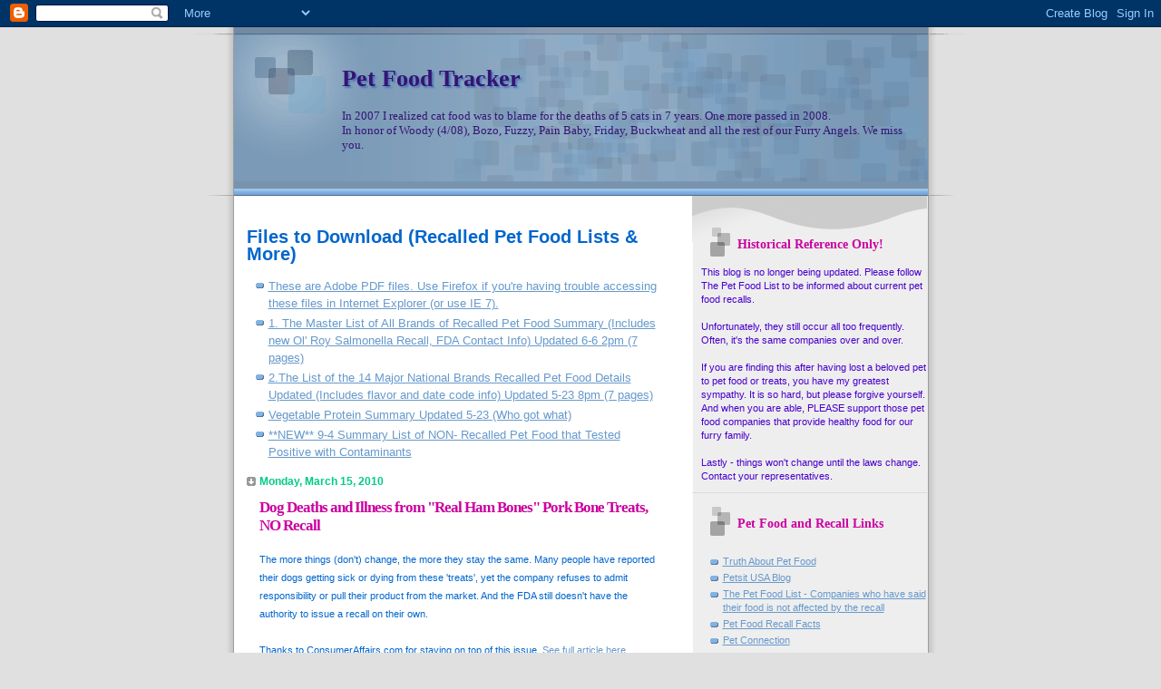

--- FILE ---
content_type: text/html; charset=UTF-8
request_url: http://petfoodtracker.blogspot.com/
body_size: 17644
content:
<!DOCTYPE html>
<html dir='ltr'>
<head>
<link href='https://www.blogger.com/static/v1/widgets/2944754296-widget_css_bundle.css' rel='stylesheet' type='text/css'/>
<meta content='text/html; charset=UTF-8' http-equiv='Content-Type'/>
<meta content='blogger' name='generator'/>
<link href='http://petfoodtracker.blogspot.com/favicon.ico' rel='icon' type='image/x-icon'/>
<link href='http://petfoodtracker.blogspot.com/' rel='canonical'/>
<link rel="alternate" type="application/atom+xml" title="Pet Food Tracker - Atom" href="http://petfoodtracker.blogspot.com/feeds/posts/default" />
<link rel="alternate" type="application/rss+xml" title="Pet Food Tracker - RSS" href="http://petfoodtracker.blogspot.com/feeds/posts/default?alt=rss" />
<link rel="service.post" type="application/atom+xml" title="Pet Food Tracker - Atom" href="https://www.blogger.com/feeds/939071900570762444/posts/default" />
<link rel="me" href="https://www.blogger.com/profile/08995797848620075604" />
<!--Can't find substitution for tag [blog.ieCssRetrofitLinks]-->
<meta content='http://petfoodtracker.blogspot.com/' property='og:url'/>
<meta content='Pet Food Tracker' property='og:title'/>
<meta content='In 2007 I realized cat food was to blame for the deaths of 5 cats in 7 years. One more passed in 2008. &lt;br&gt;In honor of Woody (4/08), Bozo, Fuzzy, Pain Baby, Friday, Buckwheat and all the rest of our Furry Angels. We miss you.' property='og:description'/>
<title>Pet Food Tracker</title>
<style id='page-skin-1' type='text/css'><!--
/*
* Blogger Template Style
* Name:     TicTac (Blueberry)
* Date:     1 March 2004
* Updated by: Blogger Team
*/
/* ---( page defaults )--- */
body {
margin: 0;
padding: 0;
font-size: small;
text-align: center;
color: #0066CC;
background: #e0e0e0;
}
blockquote {
margin-top: 0;
margin-right: 0;
margin-bottom: 0;
margin-left: 30px;
padding-top: 10px;
padding-right: 0;
padding-bottom: 0;
padding-left: 20px;
font-size: 88%;
line-height: 1.5em;
color: #666;
background: url(https://resources.blogblog.com/blogblog/data/tictac_blue/quotes.gif) no-repeat top left;
}
blockquote p {
margin-top: 0;
}
abbr, acronym {
cursor: help;
font-style: normal;
border-bottom: 1px dotted;
}
code {
color: #996666;
}
hr {
display: none;
}
img {
border: none;
}
/* unordered list style */
ul {
list-style: none;
margin-left: 10px;
padding: 0;
}
li {
list-style: none;
padding-left: 14px;
margin-bottom: 3px;
background: url(https://resources.blogblog.com/blogblog/data/tictac_blue/tictac_blue.gif) no-repeat left 6px;
}
/* links */
a:link {
color: #6699cc;
}
a:visited {
color: #666699;
}
a:hover {
color: #5B739C;
}
a:active {
color: #5B739C;
text-decoration: none;
}
/* ---( layout structure )---*/
#outer-wrapper {
width: 847px;
margin: 0px auto 0;
text-align: left;
font: normal normal 100% Verdana, sans-serif;
background: url(https://resources.blogblog.com/blogblog/data/tictac_blue/tile_left.gif) repeat-y;
}
#content-wrapper {
margin-left: 42px; /* to avoid the border image */
width: 763px;
}
#main {
float: left;
width: 460px;
margin-top: 20px;
margin-right: 0;
margin-bottom: 0;
margin-left: 0;
padding-top: 0;
padding-right: 0;
padding-bottom: 0;
padding-left: 1em;
line-height: 1.5em;
word-wrap: break-word; /* fix for long text breaking sidebar float in IE */
overflow: hidden;     /* fix for long non-text content breaking IE sidebar float */
}
#sidebar {
float: right;
width: 259px;
padding-top: 20px;
padding-right: 0px;
padding-bottom: 0;
padding-left: 0;
font-size: 85%;
line-height: 1.4em;
color: #4900cc;
background: url(https://resources.blogblog.com/blogblog/data/tictac_blue/sidebar_bg.gif) no-repeat left top;
word-wrap: break-word; /* fix for long text breaking sidebar float in IE */
overflow: hidden;     /* fix for long non-text content breaking IE sidebar float */
}
/* ---( header and site name )--- */
#header-wrapper {
margin: 0;
padding: 0;
font: normal normal 100% 'Lucida Grande','Trebuchet MS';
background: #e0e0e0 url(https://resources.blogblog.com/blogblog/data/tictac_blue/top_div_blue_left.gif) no-repeat left top;
}
#header {
margin: 0;
padding-top: 25px;
padding-right: 60px;
padding-bottom: 35px;
padding-left: 160px;
color: #341473;
background: url(https://resources.blogblog.com/blogblog/data/tictac_blue/top_h1.gif) no-repeat bottom left;
}
#header h1 {
font-size: 200%;
text-shadow: #4F73B6 2px 2px 2px;
}
#header h1 a {
text-decoration: none;
color: #341473;
}
#header h1 a:hover {
color: #eee;
}
/* ---( main column )--- */
h2.date-header {
margin-top: 0;
padding-left: 14px;
font-size: 90%;
color: #00cc83;
background: url(https://resources.blogblog.com/blogblog/data/tictac_blue/date_icon_blue.gif) no-repeat left 50%;
}
.post h3 {
margin-top: 0;
font: normal bold 130% 'Lucida Grande','Trebuchet MS';
letter-spacing: -1px;
color: #cc00a0;
}
.post {
margin-top: 0;
margin-right: 0;
margin-bottom: 1.5em;
margin-left: 0;
padding-top: 0;
padding-right: 0;
padding-bottom: 1.5em;
padding-left: 14px;
border-bottom: 1px solid #ddd;
}
.post h3 a,
.post h3 a:visited {
color: #cc00a0;
text-decoration: none;
}
.post-footer {
margin: 0;
padding-top: 0;
padding-right: 0;
padding-bottom: 0;
padding-left: 14px;
font-size: 88%;
color: #0066CC;
background: url(https://resources.blogblog.com/blogblog/data/tictac_blue/tictac_grey.gif) no-repeat left 8px;
}
.post img, table.tr-caption-container {
padding: 6px;
border-top: 1px solid #ddd;
border-left: 1px solid #ddd;
border-bottom: 1px solid #c0c0c0;
border-right: 1px solid #c0c0c0;
}
.tr-caption-container img {
border: none;
padding: 0;
}
.feed-links {
clear: both;
line-height: 2.5em;
}
#blog-pager-newer-link {
float: left;
}
#blog-pager-older-link {
float: right;
}
#blog-pager {
text-align: center;
}
/* comment styles */
#comments {
padding: 10px 10px 0px 10px;
font-size: 85%;
line-height: 1.5em;
color: #666;
background: #eee url(https://resources.blogblog.com/blogblog/data/tictac_blue/comments_curve.gif) no-repeat top left;
}
#comments h4 {
margin-top: 20px;
margin-right: 0;
margin-bottom: 15px;
margin-left: 0;
padding-top: 8px;
padding-right: 0;
padding-bottom: 0;
padding-left: 40px;
font-family: "Lucida Grande", "Trebuchet MS";
font-size: 130%;
color: #666;
background: url(https://resources.blogblog.com/blogblog/data/tictac_blue/bubbles.gif) no-repeat 10px 0;
height: 29px !important; /* for most browsers */
height /**/:37px; /* for IE5/Win */
}
#comments ul {
margin-left: 0;
}
#comments li {
background: none;
padding-left: 0;
}
.comment-body {
padding-top: 0;
padding-right: 10px;
padding-bottom: 0;
padding-left: 25px;
background: url(https://resources.blogblog.com/blogblog/data/tictac_blue/tictac_blue.gif) no-repeat 10px 5px;
}
.comment-body p {
margin-bottom: 0;
}
.comment-author {
margin-top: 4px;
margin-right: 0;
margin-bottom: 0;
margin-left: 0;
padding-top: 0;
padding-right: 10px;
padding-bottom: 0;
padding-left: 60px;
color: #999;
background: url(https://resources.blogblog.com/blogblog/data/tictac_blue/comment_arrow_blue.gif) no-repeat 44px 2px;
}
.comment-footer {
border-bottom: 1px solid #ddd;
padding-bottom: 1em;
}
.deleted-comment {
font-style:italic;
color:gray;
}
/* ---( sidebar )--- */
.sidebar h2 {
margin-top: 0;
margin-right: 0;
margin-bottom: 0;
margin-left: 0;
padding-top: 25px;
padding-right: 0;
padding-bottom: 0;
padding-left: 40px;
font: normal bold 130% 'Lucida Grande','Trebuchet MS';
color: #cc00a0;
height: 32px;
background: url(https://resources.blogblog.com/blogblog/data/tictac_blue/sidebar_icon.gif) no-repeat 10px 15px;
height: 32px !important; /* for most browsers */
height /**/:57px; /* for IE5/Win */
}
.sidebar .widget {
margin: 0;
padding-top: 0;
padding-right: 0;
padding-bottom: 10px;
padding-left: 10px;
border-bottom: 1px solid #ddd;
}
.sidebar li {
background: url(https://resources.blogblog.com/blogblog/data/tictac_blue/tictac_blue.gif) no-repeat left 5px;
}
.profile-textblock {
clear: both;
margin-left: 0;
}
.profile-img {
float: left;
margin-top: 0;
margin-right: 5px;
margin-bottom: 5px;
margin-left: 0;
border: 1px solid #ddd;
padding: 4px;
}
/* ---( footer )--- */
.clear { /* to fix IE6 padding-top issue */
clear: both;
}
#footer-wrapper {
margin: 0;
padding-top: 0;
padding-right: 0;
padding-bottom: 9px;
padding-left: 0;
font-size: 85%;
color: #ddd;
background: url(https://resources.blogblog.com/blogblog/data/tictac_blue/bottom_sill.gif) no-repeat bottom left;
}
#footer {
margin: 0;
padding-top: 20px;
padding-right: 320px;
padding-bottom: 20px;
padding-left: 95px;
background: url(https://resources.blogblog.com/blogblog/data/tictac_blue/bottom_sash_left.gif) no-repeat top left;
}
/** Page structure tweaks for layout editor wireframe */
body#layout #outer-wrapper,
body#layout #main,
body#layout #sidebar {
padding-top: 0;
margin-top: 0;
}
body#layout #outer-wrapper,
body#layout #content-wrapper {
width: 740px;
}
body#layout #sidebar {
margin-right: 0;
margin-bottom: 1em;
}
body#layout #header,
body#layout #footer,
body#layout #main {
padding: 0;
}
body#layout #content-wrapper {
margin: 0px;
}

--></style>
<link href='https://www.blogger.com/dyn-css/authorization.css?targetBlogID=939071900570762444&amp;zx=db5bcfa9-6763-4452-b90a-aeeb74e1e662' media='none' onload='if(media!=&#39;all&#39;)media=&#39;all&#39;' rel='stylesheet'/><noscript><link href='https://www.blogger.com/dyn-css/authorization.css?targetBlogID=939071900570762444&amp;zx=db5bcfa9-6763-4452-b90a-aeeb74e1e662' rel='stylesheet'/></noscript>
<meta name='google-adsense-platform-account' content='ca-host-pub-1556223355139109'/>
<meta name='google-adsense-platform-domain' content='blogspot.com'/>

</head>
<body>
<div class='navbar section' id='navbar'><div class='widget Navbar' data-version='1' id='Navbar1'><script type="text/javascript">
    function setAttributeOnload(object, attribute, val) {
      if(window.addEventListener) {
        window.addEventListener('load',
          function(){ object[attribute] = val; }, false);
      } else {
        window.attachEvent('onload', function(){ object[attribute] = val; });
      }
    }
  </script>
<div id="navbar-iframe-container"></div>
<script type="text/javascript" src="https://apis.google.com/js/platform.js"></script>
<script type="text/javascript">
      gapi.load("gapi.iframes:gapi.iframes.style.bubble", function() {
        if (gapi.iframes && gapi.iframes.getContext) {
          gapi.iframes.getContext().openChild({
              url: 'https://www.blogger.com/navbar/939071900570762444?origin\x3dhttp://petfoodtracker.blogspot.com',
              where: document.getElementById("navbar-iframe-container"),
              id: "navbar-iframe"
          });
        }
      });
    </script><script type="text/javascript">
(function() {
var script = document.createElement('script');
script.type = 'text/javascript';
script.src = '//pagead2.googlesyndication.com/pagead/js/google_top_exp.js';
var head = document.getElementsByTagName('head')[0];
if (head) {
head.appendChild(script);
}})();
</script>
</div></div>
<div id='outer-wrapper'><div id='wrap2'>
<!-- skip links for text browsers -->
<span id='skiplinks' style='display:none;'>
<a href='#main'>skip to main </a> |
      <a href='#sidebar'>skip to sidebar</a>
</span>
<div id='header-wrapper'>
<div class='header section' id='header'><div class='widget Header' data-version='1' id='Header1'>
<div id='header-inner'>
<div class='titlewrapper'>
<h1 class='title'>
Pet Food Tracker
</h1>
</div>
<div class='descriptionwrapper'>
<p class='description'><span>In 2007 I realized cat food was to blame for the deaths of 5 cats in 7 years. One more passed in 2008. <br>In honor of Woody (4/08), Bozo, Fuzzy, Pain Baby, Friday, Buckwheat and all the rest of our Furry Angels. We miss you.</span></p>
</div>
</div>
</div></div>
</div>
<div id='content-wrapper'>
<div id='crosscol-wrapper' style='text-align:center'>
<div class='crosscol no-items section' id='crosscol'></div>
</div>
<div id='main-wrapper'>
<div class='main section' id='main'><div class='widget LinkList' data-version='1' id='LinkList2'>
<h2>Files to Download (Recalled Pet Food Lists & More)</h2>
<div class='widget-content'>
<ul>
<li><a href='http://www.mozilla.com/en-US/firefox/'>These are Adobe PDF files. Use Firefox if you're having trouble accessing these files in Internet Explorer (or use IE 7).</a></li>
<li><a href='http://playingbig.com/uploads/Master%20List%20of%20All%20Brands%20Recalled%20Updated%206-6%202pm.pdf'>1. The Master List of All Brands of Recalled Pet Food Summary (Includes new Ol' Roy Salmonella Recall, FDA Contact Info) Updated 6-6 2pm (7 pages)</a></li>
<li><a href='http://playingbig.com/uploads/List%20of%2014%20National%20Brands%20Updated%205-23%208pm.pdf'>2.The List of the 14 Major National Brands Recalled Pet Food Details Updated (Includes flavor and date code info)  Updated 5-23 8pm (7 pages)</a></li>
<li><a href='http://playingbig.com/uploads/Vegetable%20Protein%20Summary%20Updated%20May%2023.pdf'>Vegetable Protein Summary Updated 5-23 (Who got what)</a></li>
<li><a href='http://playingbig.com/uploads/Positive%20Test%20Results%20Unrecalled%20food%209-4%207pm.pdf'>**NEW** 9-4 Summary List of NON- Recalled Pet Food that Tested Positive with Contaminants</a></li>
</ul>
<div class='clear'></div>
</div>
</div><div class='widget Blog' data-version='1' id='Blog1'>
<div class='blog-posts hfeed'>

          <div class="date-outer">
        
<h2 class='date-header'><span>Monday, March 15, 2010</span></h2>

          <div class="date-posts">
        
<div class='post-outer'>
<div class='post hentry uncustomized-post-template' itemprop='blogPost' itemscope='itemscope' itemtype='http://schema.org/BlogPosting'>
<meta content='939071900570762444' itemprop='blogId'/>
<meta content='6865261758644699975' itemprop='postId'/>
<a name='6865261758644699975'></a>
<h3 class='post-title entry-title' itemprop='name'>
<a href='http://petfoodtracker.blogspot.com/2010/03/dog-deaths-and-illness-from-real-ham.html'>Dog Deaths and Illness from "Real Ham Bones" Pork Bone Treats, NO Recall</a>
</h3>
<div class='post-header'>
<div class='post-header-line-1'></div>
</div>
<div class='post-body entry-content' id='post-body-6865261758644699975' itemprop='description articleBody'>
<span style="font-size:85%;">The more things (don't) change, the more they stay the same.  Many people have reported their dogs getting sick or dying from these 'treats', yet the company refuses to admit responsibility or pull their product from the market. And the FDA still doesn't have the authority to issue a recall on their own.<br /><br />Thanks to ConsumerAffairs.com for staying on top of this issue.  <a href="http://www.consumeraffairs.com/news04/2010/03/dynamic_pet_products.html">See full article here</a><br /></span><blockquote><span style="font-size:85%;">A Missouri pet products company is under investigation by the Food and Drug Administration (FDA) amid reports that scores of dogs have became seriously ill or died after eating the manufacturer&#8217;s treats. The company at the heart of the probe is <a href="http://www.dynamicpetproducts.net/">Dynamic Pet Products</a> of Washington, Mo., an FDA spokesman told ConsumerAffairs.com today<br />..</span><span style="font-size:85%;">.</span><span style="font-size:85%;"><br />ConsumerAffairs.com has received several complaints about one of the company's treats -- <a href="http://www.dynamicpet.net/products/real-ham-bone/">Real Ham Bones</a>. <span style="color: rgb(255, 0, 0);">Pet owners say the 8&#8221; hickory smoked pork femur bones -- sold as treats -- have splintered and caused their dogs to become violently ill or even die.</span></span><span style="font-size:85%;">&#8220;My dog ate the bone and died,&#8221; said pet owner Christina N. of Collierville, Tennessee. &#8220;<span style="color: rgb(255, 0, 0);">The company denied my claim for vet bills. They said I chose to give my dog the bone. </span>This was a very, very painful death for Buddy. Many dogs have died from this product. I had a necropsy done and still they claim it wasn't their product.&#8221;<br />...<br /></span><p><span style="font-size:85%;">An Indiana pet owner told us her dog had to undergo surgery after chewing one of Dynamic&#8217;s Real Ham Bones. The dog&#8217;s health problems, she said, surfaced ten minutes after it started chomping on the treat.</span></p>  <p><span style="font-size:85%;">&#8220;I noticed it had broken apart, so I took it away from her (and) a short time later she was gravely ill, trying to vomit but couldn&#8217;t,&#8221; said Patti S. &#8220;She couldn&#8217;t even drink water.&#8221;</span></p>  <p><span style="font-size:85%;">Patti rushed her dog to the vet. &#8220;They took X-rays and said she had splinters of the bone in her intestines and she had to go through surgery. Thank God I have a great vet because she is the reason my dog is still alive.&#8221;</span></p>  <p><span style="font-size:85%;">Patti called Dynamic Pet Products about her dog&#8217;s experience. The company referred her case to its insurance carrier, which denied Patti&#8217;s claim.</span></p>  <p><span style="font-size:85%;">&#8220;They would not pay a dime,&#8221; she said. <span style="color: rgb(255, 0, 0);">&#8220;They (said) they were not at fault. They said I was for not monitoring my dog closely enough.</span></span></p><p><span style="font-size:85%;">...<br /></span></p>  <p><span style="font-size:85%;">The FDA said pet owners can report any health problems their dogs experience with Dynamic Pet Products&#8217; chew bones or treats to <a href="http://www.fda.gov/Safety/ReportaProblem/ConsumerComplaintCoordinators/default.htm">the agency&#8217;s Consumer Complaint Coordinator</a> in their region.<br /></span></p><div id="TixyyLink"  style="border: medium none ; overflow: hidden; color: rgb(0, 0, 0); text-decoration: none;color:transparent;"><span style="font-size:85%;">Read more: <a href="http://www.consumeraffairs.com/news04/2010/03/dynamic_pet_products.html#ixzz0iGIo7eXw">http://www.consumeraffairs.com/news04/2010/03/dynamic_pet_products.html#ixzz0iGIo7eXw</a></span></div></blockquote><span style="font-size:85%;"><br /></span>
<div style='clear: both;'></div>
</div>
<div class='post-footer'>
<div class='post-footer-line post-footer-line-1'>
<span class='post-author vcard'>
Posted by
<span class='fn' itemprop='author' itemscope='itemscope' itemtype='http://schema.org/Person'>
<meta content='https://www.blogger.com/profile/08995797848620075604' itemprop='url'/>
<a class='g-profile' href='https://www.blogger.com/profile/08995797848620075604' rel='author' title='author profile'>
<span itemprop='name'>Kim</span>
</a>
</span>
</span>
<span class='post-timestamp'>
at
<meta content='http://petfoodtracker.blogspot.com/2010/03/dog-deaths-and-illness-from-real-ham.html' itemprop='url'/>
<a class='timestamp-link' href='http://petfoodtracker.blogspot.com/2010/03/dog-deaths-and-illness-from-real-ham.html' rel='bookmark' title='permanent link'><abbr class='published' itemprop='datePublished' title='2010-03-15T10:03:00-06:00'>10:03&#8239;AM</abbr></a>
</span>
<span class='post-comment-link'>
<a class='comment-link' href='https://www.blogger.com/comment/fullpage/post/939071900570762444/6865261758644699975' onclick=''>
4 comments:
  </a>
</span>
<span class='post-icons'>
<span class='item-action'>
<a href='https://www.blogger.com/email-post/939071900570762444/6865261758644699975' title='Email Post'>
<img alt='' class='icon-action' height='13' src='https://resources.blogblog.com/img/icon18_email.gif' width='18'/>
</a>
</span>
<span class='item-control blog-admin pid-1267339317'>
<a href='https://www.blogger.com/post-edit.g?blogID=939071900570762444&postID=6865261758644699975&from=pencil' title='Edit Post'>
<img alt='' class='icon-action' height='18' src='https://resources.blogblog.com/img/icon18_edit_allbkg.gif' width='18'/>
</a>
</span>
</span>
<div class='post-share-buttons goog-inline-block'>
</div>
</div>
<div class='post-footer-line post-footer-line-2'>
<span class='post-labels'>
</span>
</div>
<div class='post-footer-line post-footer-line-3'>
<span class='post-location'>
</span>
</div>
</div>
</div>
</div>

          </div></div>
        

          <div class="date-outer">
        
<h2 class='date-header'><span>Wednesday, September 26, 2007</span></h2>

          <div class="date-posts">
        
<div class='post-outer'>
<div class='post hentry uncustomized-post-template' itemprop='blogPost' itemscope='itemscope' itemtype='http://schema.org/BlogPosting'>
<meta content='939071900570762444' itemprop='blogId'/>
<meta content='3000003611246186132' itemprop='postId'/>
<a name='3000003611246186132'></a>
<h3 class='post-title entry-title' itemprop='name'>
<a href='http://petfoodtracker.blogspot.com/2007/09/fda-warns-dog-owners-on-chicken-treats.html'>FDA Warns Dog Owners on Chicken Treats</a>
</h3>
<div class='post-header'>
<div class='post-header-line-1'></div>
</div>
<div class='post-body entry-content' id='post-body-3000003611246186132' itemprop='description articleBody'>
<a href="http://www.washingtonpost.com/wp-dyn/content/article/2007/09/26/AR2007092601983.html">http://www.washingtonpost.com/wp-dyn/content/article/2007/09/26/AR2007092601983.html</a><br /><br /><blockquote>WASHINGTON -- Chicken jerky treats may have sickened dozens of dogs, federal health officials warned Wednesday despite failing to find any trace of contamination.  <p>The Food and Drug Administration said it's fielded more than 70 complaints, involving more than 95 dogs, from owners who believe their animals fell sick after eating the products, sold variously as chicken tenders, strips or treats. While most dogs appear to have recovered, an unspecified number died.</p></blockquote><p></p><span style="color: rgb(255, 0, 0); font-weight: bold;">I have personally read and much more than 70 complaints - if your dog ate these treats and got sick and you believe it is related, you MUST call the FDA. </span><br /><p></p><blockquote><p>The FDA said it's conducted extensive chemical and microbial testing on the treats but has not identified any contaminant. The agency continues to investigate. </p><div id="body_after_content_column">  <p>Separately, the FDA reported it's received preliminary information from Banfield, The Pet Hospital that suggests a link between dogs that ate chicken jerky products and signs of gastrointestinal illness, including vomiting and diarrhea. Banfield is a large veterinary hospital chain that's able to collect and analyze data about the large number of pets it treats. </p> <p>The FDA cautions pet owners who feed their dogs chicken jerky products to watch the animals for signs of decreased appetite or activity, increased water consumption and urination, and vomiting and/or diarrhea. Owners should consult a veterinarian if signs are severe or persist for more than 24 hours. </p> <p>Earlier this year, Wal-Mart Stores Inc. pulled some chicken jerky dog treats from its shelves after company testing revealed the presence of the industrial chemical melamine. Subsequent FDA testing failed to find that or other contaminants. </p> </div></blockquote>
<div style='clear: both;'></div>
</div>
<div class='post-footer'>
<div class='post-footer-line post-footer-line-1'>
<span class='post-author vcard'>
Posted by
<span class='fn' itemprop='author' itemscope='itemscope' itemtype='http://schema.org/Person'>
<meta content='https://www.blogger.com/profile/08995797848620075604' itemprop='url'/>
<a class='g-profile' href='https://www.blogger.com/profile/08995797848620075604' rel='author' title='author profile'>
<span itemprop='name'>Kim</span>
</a>
</span>
</span>
<span class='post-timestamp'>
at
<meta content='http://petfoodtracker.blogspot.com/2007/09/fda-warns-dog-owners-on-chicken-treats.html' itemprop='url'/>
<a class='timestamp-link' href='http://petfoodtracker.blogspot.com/2007/09/fda-warns-dog-owners-on-chicken-treats.html' rel='bookmark' title='permanent link'><abbr class='published' itemprop='datePublished' title='2007-09-26T17:30:00-06:00'>5:30&#8239;PM</abbr></a>
</span>
<span class='post-comment-link'>
<a class='comment-link' href='https://www.blogger.com/comment/fullpage/post/939071900570762444/3000003611246186132' onclick=''>
33 comments:
  </a>
</span>
<span class='post-icons'>
<span class='item-action'>
<a href='https://www.blogger.com/email-post/939071900570762444/3000003611246186132' title='Email Post'>
<img alt='' class='icon-action' height='13' src='https://resources.blogblog.com/img/icon18_email.gif' width='18'/>
</a>
</span>
<span class='item-control blog-admin pid-1267339317'>
<a href='https://www.blogger.com/post-edit.g?blogID=939071900570762444&postID=3000003611246186132&from=pencil' title='Edit Post'>
<img alt='' class='icon-action' height='18' src='https://resources.blogblog.com/img/icon18_edit_allbkg.gif' width='18'/>
</a>
</span>
</span>
<div class='post-share-buttons goog-inline-block'>
</div>
</div>
<div class='post-footer-line post-footer-line-2'>
<span class='post-labels'>
</span>
</div>
<div class='post-footer-line post-footer-line-3'>
<span class='post-location'>
</span>
</div>
</div>
</div>
</div>

          </div></div>
        

          <div class="date-outer">
        
<h2 class='date-header'><span>Wednesday, September 19, 2007</span></h2>

          <div class="date-posts">
        
<div class='post-outer'>
<div class='post hentry uncustomized-post-template' itemprop='blogPost' itemscope='itemscope' itemtype='http://schema.org/BlogPosting'>
<meta content='939071900570762444' itemprop='blogId'/>
<meta content='6347286727828357916' itemprop='postId'/>
<a name='6347286727828357916'></a>
<h3 class='post-title entry-title' itemprop='name'>
<a href='http://petfoodtracker.blogspot.com/2007/09/bravo-recalls-frozen-raw-pet-food.html'>Bravo! Recalls frozen Raw Pet Food</a>
</h3>
<div class='post-header'>
<div class='post-header-line-1'></div>
</div>
<div class='post-body entry-content' id='post-body-6347286727828357916' itemprop='description articleBody'>
Thanks to Therese at <a href="http://www.petsitusa.com/blog/">http://www.petsitusa.com/blog/</a> for the heads up...<br /><br /><a href="http://www.bravorawdiet.com/recallinfo.html">http://www.bravorawdiet.com/recallinfo.html</a><br /><blockquote>Bravo! announces a voluntary recall of select tubes of three of its  poultry products for cats and dogs. The pet food is being recalled because two  of the products have the potential to be contaminated with Salmonella and  Listeria monocytogenes, while the other product has the potential to be  contaminated with Listeria monocytogenes.<br /><br />Both Salmonella and Listeria are organisms which can cause serious infections in  dogs and cats, and if there is cross contamination, in people, especially small  children, frail or elderly people, and others with weakened immune systems.  Healthy people with Salmonella infection may only suffer short-term symptoms,  such as high fever, severe headache, vomiting, nausea, abdominal pain, and  diarrhea. Long term complications can include arthritis and other more serious  ailments. Healthy people with Listeria infection may only suffer short-term  symptoms such as high fever, severe headache, stiffness, nausea, abdominal pain,  and diarrhea. Listeria infection can cause miscarriages and stillbirths among  pregnant women.<br /><br />The company has received no reports of illness in either people or animals  associated with any of the three products.<br /><br />The recalled products are distributed nationwide to distributors, retail stores,  internet sales and directly to consumers, and they can be identified by the  batch ID code located on the hang tag attached to the bottom of the plastic film  tubes. The recalled products should not be sold or fed to pets. Pet owners  should return unopened frozen tubes of food to the store where purchased for a  full refund. Pet owners should dispose of opened tubes of product in a safe  manner (example, a securely covered trash receptacle) and return the washed  plastic batch ID tag to the store where purchased for a full refund.<br /><br /><b>Recalled Pet Food:</b><br /><br /><b>Product: </b>Bravo Original Formula Chicken Blend frozen raw food<br /><b>Product Numbers:</b> 21-102, 21-105, 21-110<br /><b>Sizes: </b>2 pound, 5 pound and 10 pound tubes<br /><b>Batch ID code (on hang tag):</b> 236<br /><b>Reason for Recall:</b> Salmonella, Listeria<br /><br /><b>Product:</b> Bravo Original Formula Turkey Blend frozen raw food<br /><b>Product Numbers: </b>31-102, 31-105, 31-110<br /><b>Sizes: </b>2 pound, 5 pound and 10 pound tubes<br /><b>Batch ID code (on hang tag):</b> 236<br /><b>Reason for Recall:</b> Listeria<br /><br /><b>Product: </b>Bravo Basic Formula Finely Ground Chicken frozen raw food<br /><b>Product Number:</b> 21-212<br /><b>Size: </b>2 pound tube<br /><b>Batch ID Code (on hang tag):</b> 226<br /><b>Reason for Recall: </b>Salmonella, Listeria<br /><br />Other Batch IDs for these same products are not involved in the recall.<br /><br />Bravo! is issuing this action out of an abundance of caution and sincerely  regrets any inconvenience to pet owners as a result of this announcement. This  voluntary recall has been issued because the FDA detected the bacteria in  samples during a recent review.<br /><br />In an effort to prevent the transmission of Salmonella from pets to family  members and care givers, the FDA recommends that everyone follow appropriate pet  food handling guidelines when feeding their pets. A list of safe pet food  handling tips can be found at:<br /><a href="http://www.fda.gov/cvm/CVM_Updates/foodbornetips.htm" target="_blank">http://www.fda.gov/cvm/CVM_Updates/foodbornetips.htm</a>.<br /><br />People may risk Salmonella infection not only by handling these pet foods, but  also by contact with pets or other surfaces exposed to these foods, so it is  important that they thoroughly wash their hands with hot water and soap. Anyone  who is experiencing the symptoms of Salmonella or Listeria infection after  having handled the recalled product should seek medical attention. Consumers may  report any complaints to FDA's local District Complaint Coordinator&#8217;s located on  the FDA website:  <a href="http://www.fda.gov/opacom/backgrounders/complain.html" target="_blank">http://www.fda.gov/opacom/backgrounders/complain.html</a>.<br /><br />Healthy cats and dogs rarely become sick from Salmonella. Animals ill with  Salmonella will display symptoms similar to the ones listed above for humans.  People who have concerns about whether their pet has Salmonella or not should  contact their veterinarian.<br /><br />For more information on the Bravo recall, please visit  <a href="http://www.bravorawdiet.com/">www.bravorawdiet.com</a> , or  call toll free (866) 922-9222</blockquote>
<div style='clear: both;'></div>
</div>
<div class='post-footer'>
<div class='post-footer-line post-footer-line-1'>
<span class='post-author vcard'>
Posted by
<span class='fn' itemprop='author' itemscope='itemscope' itemtype='http://schema.org/Person'>
<meta content='https://www.blogger.com/profile/08995797848620075604' itemprop='url'/>
<a class='g-profile' href='https://www.blogger.com/profile/08995797848620075604' rel='author' title='author profile'>
<span itemprop='name'>Kim</span>
</a>
</span>
</span>
<span class='post-timestamp'>
at
<meta content='http://petfoodtracker.blogspot.com/2007/09/bravo-recalls-frozen-raw-pet-food.html' itemprop='url'/>
<a class='timestamp-link' href='http://petfoodtracker.blogspot.com/2007/09/bravo-recalls-frozen-raw-pet-food.html' rel='bookmark' title='permanent link'><abbr class='published' itemprop='datePublished' title='2007-09-19T13:59:00-06:00'>1:59&#8239;PM</abbr></a>
</span>
<span class='post-comment-link'>
<a class='comment-link' href='https://www.blogger.com/comment/fullpage/post/939071900570762444/6347286727828357916' onclick=''>
10 comments:
  </a>
</span>
<span class='post-icons'>
<span class='item-action'>
<a href='https://www.blogger.com/email-post/939071900570762444/6347286727828357916' title='Email Post'>
<img alt='' class='icon-action' height='13' src='https://resources.blogblog.com/img/icon18_email.gif' width='18'/>
</a>
</span>
<span class='item-control blog-admin pid-1267339317'>
<a href='https://www.blogger.com/post-edit.g?blogID=939071900570762444&postID=6347286727828357916&from=pencil' title='Edit Post'>
<img alt='' class='icon-action' height='18' src='https://resources.blogblog.com/img/icon18_edit_allbkg.gif' width='18'/>
</a>
</span>
</span>
<div class='post-share-buttons goog-inline-block'>
</div>
</div>
<div class='post-footer-line post-footer-line-2'>
<span class='post-labels'>
</span>
</div>
<div class='post-footer-line post-footer-line-3'>
<span class='post-location'>
</span>
</div>
</div>
</div>
</div>

          </div></div>
        

          <div class="date-outer">
        
<h2 class='date-header'><span>Saturday, September 15, 2007</span></h2>

          <div class="date-posts">
        
<div class='post-outer'>
<div class='post hentry uncustomized-post-template' itemprop='blogPost' itemscope='itemscope' itemtype='http://schema.org/BlogPosting'>
<meta content='939071900570762444' itemprop='blogId'/>
<meta content='483310538654535070' itemprop='postId'/>
<a name='483310538654535070'></a>
<h3 class='post-title entry-title' itemprop='name'>
<a href='http://petfoodtracker.blogspot.com/2007/09/smokehouse-brand-dog-treats-pulled-by.html'>Smokehouse Brand Dog Treats Pulled by Petsmart</a>
</h3>
<div class='post-header'>
<div class='post-header-line-1'></div>
</div>
<div class='post-body entry-content' id='post-body-483310538654535070' itemprop='description articleBody'>
From <a href="http://www.itchmo.com/smokehouse-brand-dog-treats-pulled-from-petsmart-shelves-2869#more-2869">itchmo.com</a><br /><br /><blockquote>As of this morning, PetSmart has pulled various Smokehouse Brand dog treats off of their shelves. There have been reports of pets becoming ill after eating the treats, and as a precaution, PetSmart has removed the products. There has been no formal recall as of yet. <p>Here is what the PetSmart corporate office released to the PetSmart stores:</p> <p>&#8220;Today the American Veterinary Medical Association (AVMA) issued a media alert warning some treat products from China may be a potential threat to pets due to &#8217;several complaints from pet owners and veterinarians of illness in dogs.&#8217; No deaths have been reported at this time. The symptoms of pets reported sick were vomiting, lethargy and anorexia. To date, testing by the FDA and PetSmart Techinical Services has ruled out melamine contamination that might be making pets sick. </p> <p>For now, we&#8217;re going to take the precautionary measure to pull this product from the shelves and contain it in the backroom. Our experts will continue to monitor the situation, analyze samples for a variety of possible problems and ask the vendor to test additonal product. Because of the relatively small number of complaints at this point, we&#8217;re not issuing a recall. We&#8217;ll provide timely updates as more information becomes available.&#8221;</p>  <p>Here is the SKU list of the Smokehouse Brand dog treats that have been pulled off of PetSmart shelves:</p> <p>7856525052 5108696  Chicken Chips 1lb.<br />7856525053 5108692  Chicken Chips 8oz.<br />7856525092 5108693  Chicken Poppers 8oz.<br />7856525093 5108698  Chicken Poppers 1lb.<br />7856525134 5108691  Chicken Tenders 8oz.<br />7856525137 5126536  Chicken Breast Tender Snacks 1lb.<br />7856525138 5126535  Chicken Tenders 2lb.<br />7856584255 5126702  Duck Breast Tenders 8oz.<br />7856584256 5126534  Duck Breast Tenders 1lb.<br />7856584257 5126532  Duck Chips 1lb.<br />7856584258 5126531  Duck and Sweet Potato 1lb.<br />7856585808 5108695  Chicken Tenders 1lb.</p></blockquote><p></p>
<div style='clear: both;'></div>
</div>
<div class='post-footer'>
<div class='post-footer-line post-footer-line-1'>
<span class='post-author vcard'>
Posted by
<span class='fn' itemprop='author' itemscope='itemscope' itemtype='http://schema.org/Person'>
<meta content='https://www.blogger.com/profile/08995797848620075604' itemprop='url'/>
<a class='g-profile' href='https://www.blogger.com/profile/08995797848620075604' rel='author' title='author profile'>
<span itemprop='name'>Kim</span>
</a>
</span>
</span>
<span class='post-timestamp'>
at
<meta content='http://petfoodtracker.blogspot.com/2007/09/smokehouse-brand-dog-treats-pulled-by.html' itemprop='url'/>
<a class='timestamp-link' href='http://petfoodtracker.blogspot.com/2007/09/smokehouse-brand-dog-treats-pulled-by.html' rel='bookmark' title='permanent link'><abbr class='published' itemprop='datePublished' title='2007-09-15T08:17:00-06:00'>8:17&#8239;AM</abbr></a>
</span>
<span class='post-comment-link'>
<a class='comment-link' href='https://www.blogger.com/comment/fullpage/post/939071900570762444/483310538654535070' onclick=''>
6 comments:
  </a>
</span>
<span class='post-icons'>
<span class='item-action'>
<a href='https://www.blogger.com/email-post/939071900570762444/483310538654535070' title='Email Post'>
<img alt='' class='icon-action' height='13' src='https://resources.blogblog.com/img/icon18_email.gif' width='18'/>
</a>
</span>
<span class='item-control blog-admin pid-1267339317'>
<a href='https://www.blogger.com/post-edit.g?blogID=939071900570762444&postID=483310538654535070&from=pencil' title='Edit Post'>
<img alt='' class='icon-action' height='18' src='https://resources.blogblog.com/img/icon18_edit_allbkg.gif' width='18'/>
</a>
</span>
</span>
<div class='post-share-buttons goog-inline-block'>
</div>
</div>
<div class='post-footer-line post-footer-line-2'>
<span class='post-labels'>
</span>
</div>
<div class='post-footer-line post-footer-line-3'>
<span class='post-location'>
</span>
</div>
</div>
</div>
</div>
<div class='post-outer'>
<div class='post hentry uncustomized-post-template' itemprop='blogPost' itemscope='itemscope' itemtype='http://schema.org/BlogPosting'>
<meta content='939071900570762444' itemprop='blogId'/>
<meta content='3675993717184097506' itemprop='postId'/>
<a name='3675993717184097506'></a>
<h3 class='post-title entry-title' itemprop='name'>
<a href='http://petfoodtracker.blogspot.com/2007/09/avma-warns-about-jerky-dog-treats.html'>AVMA Warns about Jerky Dog Treats</a>
</h3>
<div class='post-header'>
<div class='post-header-line-1'></div>
</div>
<div class='post-body entry-content' id='post-body-3675993717184097506' itemprop='description articleBody'>
FINALLY someone says something. <a href="http://www.avma.org/press/media_alerts/070914_jerky_treats.asp">The AVMA weighs in on Jerky Treats</a> Emphasis mine.<p class="first_para"></p><blockquote><p class="first_para"></p>The American Veterinary Medical Association (AVMA) has recently been made aware of several complaints from pet owners and veterinarians that multiple brands of jerky treats manufactured in China have been making pets sick. Symptoms of illness have included vomiting, diarrhea, and lethargy. To our knowledge, no deaths have been reported.<p></p></blockquote><blockquote><p></p></blockquote><p></p>Guess they don't read my blog.<br /><p></p><blockquote><p>The AVMA posted an alert on its Web site on September 13 to inform its members and the public about what was known. Today, the American College of Veterinary Internal Medicine (ACVIM) issued a statement saying it also has become aware of an unusual number of dogs presenting similar symptoms and abnormal test results associated with consumption of some jerky treats. The ACVIM statement is available at <a href="http://www.acvim.org/uploadedFiles/Jerky_Treat_Info_September_14.doc" target="_blank">www.acvim.org/uploadedFiles/Jerky_Treat_Info_September_14.doc</a>.</p>    <p>The Food and Drug Administration (FDA) is currently testing several products to see if a contaminant can be found. So far, they have ruled out melamine, one of the chemicals that led to the massive pet food recall this spring, but have yet to identify anything that might be making pets sick.</p>   <p>While a list of brand/product names of affected treats is not yet available, the AVMA has learned that all complaints have involved jerky treats from China. We recommend that pet owners use their best judgment in this matter.</p>  <p>Suspected cases should be reported to the FDA. To find the number for the FDA district office consumer complaint coordinator in your region, visit <a href="http://www.fda.gov/opacom/backgrounders/complain.html" target="_blank">www.fda.gov/opacom/backgrounders/complain.html</a>. </p>  <p>The AVMA is monitoring the situation and will provide updated information on our Web site (<a href="http://www.avma.org/">www.avma.org</a>) as soon as it becomes available. Like all information on our Web site, we will only post information that is credible and has been confirmed.</p></blockquote><p></p><br />Unlike the AVMA and FDA, I consider multiple anecdotal reports credible. So let me say it a little stronger.  DON'T FEED YOUR DOG CHICKEN JERKY TREATS right now, especially if they're made in China.<br /><br />See my earlier post for many reports by owners who believe their dogs got sick or died from these treats.<br /><a href="http://petfoodtracker.blogspot.com/2007/08/many-online-reports-of-non-recalled-dog.html">http://petfoodtracker.blogspot.com/2007/08/many-online-reports-of-non-recalled-dog.html</a><br /><br /><br />I have more updates on jerky treats coming later today.
<div style='clear: both;'></div>
</div>
<div class='post-footer'>
<div class='post-footer-line post-footer-line-1'>
<span class='post-author vcard'>
Posted by
<span class='fn' itemprop='author' itemscope='itemscope' itemtype='http://schema.org/Person'>
<meta content='https://www.blogger.com/profile/08995797848620075604' itemprop='url'/>
<a class='g-profile' href='https://www.blogger.com/profile/08995797848620075604' rel='author' title='author profile'>
<span itemprop='name'>Kim</span>
</a>
</span>
</span>
<span class='post-timestamp'>
at
<meta content='http://petfoodtracker.blogspot.com/2007/09/avma-warns-about-jerky-dog-treats.html' itemprop='url'/>
<a class='timestamp-link' href='http://petfoodtracker.blogspot.com/2007/09/avma-warns-about-jerky-dog-treats.html' rel='bookmark' title='permanent link'><abbr class='published' itemprop='datePublished' title='2007-09-15T08:07:00-06:00'>8:07&#8239;AM</abbr></a>
</span>
<span class='post-comment-link'>
<a class='comment-link' href='https://www.blogger.com/comment/fullpage/post/939071900570762444/3675993717184097506' onclick=''>
16 comments:
  </a>
</span>
<span class='post-icons'>
<span class='item-action'>
<a href='https://www.blogger.com/email-post/939071900570762444/3675993717184097506' title='Email Post'>
<img alt='' class='icon-action' height='13' src='https://resources.blogblog.com/img/icon18_email.gif' width='18'/>
</a>
</span>
<span class='item-control blog-admin pid-1267339317'>
<a href='https://www.blogger.com/post-edit.g?blogID=939071900570762444&postID=3675993717184097506&from=pencil' title='Edit Post'>
<img alt='' class='icon-action' height='18' src='https://resources.blogblog.com/img/icon18_edit_allbkg.gif' width='18'/>
</a>
</span>
</span>
<div class='post-share-buttons goog-inline-block'>
</div>
</div>
<div class='post-footer-line post-footer-line-2'>
<span class='post-labels'>
</span>
</div>
<div class='post-footer-line post-footer-line-3'>
<span class='post-location'>
</span>
</div>
</div>
</div>
</div>

          </div></div>
        

          <div class="date-outer">
        
<h2 class='date-header'><span>Tuesday, September 11, 2007</span></h2>

          <div class="date-posts">
        
<div class='post-outer'>
<div class='post hentry uncustomized-post-template' itemprop='blogPost' itemscope='itemscope' itemtype='http://schema.org/BlogPosting'>
<meta content='939071900570762444' itemprop='blogId'/>
<meta content='7539930117501116717' itemprop='postId'/>
<a name='7539930117501116717'></a>
<h3 class='post-title entry-title' itemprop='name'>
<a href='http://petfoodtracker.blogspot.com/2007/09/in-memory-of-those-weve-lost.html'>In memory of those we've lost</a>
</h3>
<div class='post-header'>
<div class='post-header-line-1'></div>
</div>
<div class='post-body entry-content' id='post-body-7539930117501116717' itemprop='description articleBody'>
A moment of silence today for all those we've lost, both two-legged and four-legged.  We love and miss you all.<br /><br /><span style="font-style: italic;">We will never forget.</span>
<div style='clear: both;'></div>
</div>
<div class='post-footer'>
<div class='post-footer-line post-footer-line-1'>
<span class='post-author vcard'>
Posted by
<span class='fn' itemprop='author' itemscope='itemscope' itemtype='http://schema.org/Person'>
<meta content='https://www.blogger.com/profile/08995797848620075604' itemprop='url'/>
<a class='g-profile' href='https://www.blogger.com/profile/08995797848620075604' rel='author' title='author profile'>
<span itemprop='name'>Kim</span>
</a>
</span>
</span>
<span class='post-timestamp'>
at
<meta content='http://petfoodtracker.blogspot.com/2007/09/in-memory-of-those-weve-lost.html' itemprop='url'/>
<a class='timestamp-link' href='http://petfoodtracker.blogspot.com/2007/09/in-memory-of-those-weve-lost.html' rel='bookmark' title='permanent link'><abbr class='published' itemprop='datePublished' title='2007-09-11T00:19:00-06:00'>12:19&#8239;AM</abbr></a>
</span>
<span class='post-comment-link'>
<a class='comment-link' href='https://www.blogger.com/comment/fullpage/post/939071900570762444/7539930117501116717' onclick=''>
4 comments:
  </a>
</span>
<span class='post-icons'>
<span class='item-action'>
<a href='https://www.blogger.com/email-post/939071900570762444/7539930117501116717' title='Email Post'>
<img alt='' class='icon-action' height='13' src='https://resources.blogblog.com/img/icon18_email.gif' width='18'/>
</a>
</span>
<span class='item-control blog-admin pid-1267339317'>
<a href='https://www.blogger.com/post-edit.g?blogID=939071900570762444&postID=7539930117501116717&from=pencil' title='Edit Post'>
<img alt='' class='icon-action' height='18' src='https://resources.blogblog.com/img/icon18_edit_allbkg.gif' width='18'/>
</a>
</span>
</span>
<div class='post-share-buttons goog-inline-block'>
</div>
</div>
<div class='post-footer-line post-footer-line-2'>
<span class='post-labels'>
</span>
</div>
<div class='post-footer-line post-footer-line-3'>
<span class='post-location'>
</span>
</div>
</div>
</div>
</div>

          </div></div>
        

          <div class="date-outer">
        
<h2 class='date-header'><span>Tuesday, September 4, 2007</span></h2>

          <div class="date-posts">
        
<div class='post-outer'>
<div class='post hentry uncustomized-post-template' itemprop='blogPost' itemscope='itemscope' itemtype='http://schema.org/BlogPosting'>
<meta content='939071900570762444' itemprop='blogId'/>
<meta content='5752760630826856362' itemprop='postId'/>
<a name='5752760630826856362'></a>
<h3 class='post-title entry-title' itemprop='name'>
<a href='http://petfoodtracker.blogspot.com/2007/09/canidae-dry-dog-food-tests-positive-for.html'>Canidae Dry Dog Food tests positive for Acetaminophen in Private Test</a>
</h3>
<div class='post-header'>
<div class='post-header-line-1'></div>
</div>
<div class='post-body entry-content' id='post-body-5752760630826856362' itemprop='description articleBody'>
<span style="color: rgb(255, 0, 0);">EDITED: The original dates posted were incorrect, showing July instead of June. Correct dates are below.</span><br /><br />A composite of two different Canidae Dry Dog foods has tested positive for acetaminophen in tests done by Expertox.  The food was sent in by a pet owner - samples from opened bags were sent to Expertox in ziploc bags.  Additional tests on samples from sealed bags are expected to be done shortly.  A copy of the test results can be found at  <a href="http://www.petfoodrecallfacts.com/lab.html">http://www.petfoodrecallfacts.com/lab.html</a>.<br /><br />The two foods are:<br /><p class="MsoNormal"><span class="SpellE"><span style="color: rgb(102, 0, 204);font-family:Trebuchet MS;font-size:85%;"  ><span style="color: rgb(102, 0, 204);font-family:'Trebuchet MS';font-size:10;"  ></span></span></span></p>Canidae  All Life Stages Dry Dog Food<br />RM 6/7/07, use by 6/7/08<br /><a href="http://www.canidae.com/dogs/all_life_stages/dry.html">http://www.canidae.com/dogs/all_life_stages/dry.html</a><br /><span style="color: rgb(102, 0, 204);font-family:Trebuchet MS;font-size:85%;"  ><span style="color: rgb(102, 0, 204);font-family:'Trebuchet MS';font-size:10;"  ><o:p></o:p></span></span><p class="MsoNormal"><span class="SpellE"><span style="color: rgb(102, 0, 204);font-family:Trebuchet MS;font-size:85%;"  ><span style="color: rgb(102, 0, 204);font-family:'Trebuchet MS';font-size:10;"  ></span></span></span></p>Canidae  (All Life Stages) Lamb and Rice Formula Dry Dog  Food<br />RM 6/6/07, use by 6/6/08<br /><a href="http://www.canidae.com/dogs/lamb-and-rice/dry.html">http://www.canidae.com/dogs/lamb-and-rice/dry.html </a><br /><br />Both bags were purchased in early July, 2007.  It is not known at this time whether one or both of these foods contain acetaminophen.<br /><br /><span style="font-weight: bold;">A total of 6 NON-recalled pet foods that we know about have tested positive for acetaminophen</span> in tests done by Expertox, they include:<br /><ul><li>Innova Dry Dog Food</li><li>Hills Science Diet Light Adult Dry Cat Food</li><li>Hills Science Diet Sensitive Stomach Dry Cat Food</li><li>Pet Pride Turkey &amp; Giblets Canned Cat Food<br /></li></ul>You can get more information on these results at <a href="http://www.petfoodrecallfacts.com/lab.html">http://www.petfoodrecallfacts.com/lab.html</a><br /><ul><li>Another non-recalled Dry Dog Food also tested positive for Acetaminophen, that company has NOT gone public with this information. (An earlier post on that is <a href="http://petfoodtracker.blogspot.com/2007/06/acetominophen-update-in-at-least-6.html">here</a>)</li></ul>You can see a summary list of all NON-Recalled foods that we know about that have tested positive for contaminants <a href="http://playingbig.com/uploads/Positive%20Test%20Results%20Unrecalled%20food%209-4%207pm.pdf">HERE</a>.  (This file has been added to the Download section at the top of this blog)<st1:date year="2008" day="6" month="7"></st1:date>
<div style='clear: both;'></div>
</div>
<div class='post-footer'>
<div class='post-footer-line post-footer-line-1'>
<span class='post-author vcard'>
Posted by
<span class='fn' itemprop='author' itemscope='itemscope' itemtype='http://schema.org/Person'>
<meta content='https://www.blogger.com/profile/08995797848620075604' itemprop='url'/>
<a class='g-profile' href='https://www.blogger.com/profile/08995797848620075604' rel='author' title='author profile'>
<span itemprop='name'>Kim</span>
</a>
</span>
</span>
<span class='post-timestamp'>
at
<meta content='http://petfoodtracker.blogspot.com/2007/09/canidae-dry-dog-food-tests-positive-for.html' itemprop='url'/>
<a class='timestamp-link' href='http://petfoodtracker.blogspot.com/2007/09/canidae-dry-dog-food-tests-positive-for.html' rel='bookmark' title='permanent link'><abbr class='published' itemprop='datePublished' title='2007-09-04T18:08:00-06:00'>6:08&#8239;PM</abbr></a>
</span>
<span class='post-comment-link'>
<a class='comment-link' href='https://www.blogger.com/comment/fullpage/post/939071900570762444/5752760630826856362' onclick=''>
35 comments:
  </a>
</span>
<span class='post-icons'>
<span class='item-action'>
<a href='https://www.blogger.com/email-post/939071900570762444/5752760630826856362' title='Email Post'>
<img alt='' class='icon-action' height='13' src='https://resources.blogblog.com/img/icon18_email.gif' width='18'/>
</a>
</span>
<span class='item-control blog-admin pid-1267339317'>
<a href='https://www.blogger.com/post-edit.g?blogID=939071900570762444&postID=5752760630826856362&from=pencil' title='Edit Post'>
<img alt='' class='icon-action' height='18' src='https://resources.blogblog.com/img/icon18_edit_allbkg.gif' width='18'/>
</a>
</span>
</span>
<div class='post-share-buttons goog-inline-block'>
</div>
</div>
<div class='post-footer-line post-footer-line-2'>
<span class='post-labels'>
Labels:
<a href='http://petfoodtracker.blogspot.com/search/label/Acetaminophen' rel='tag'>Acetaminophen</a>,
<a href='http://petfoodtracker.blogspot.com/search/label/Canidae' rel='tag'>Canidae</a>,
<a href='http://petfoodtracker.blogspot.com/search/label/Expertox%20test%20results' rel='tag'>Expertox test results</a>,
<a href='http://petfoodtracker.blogspot.com/search/label/Pet%20Food%20Recall' rel='tag'>Pet Food Recall</a>
</span>
</div>
<div class='post-footer-line post-footer-line-3'>
<span class='post-location'>
</span>
</div>
</div>
</div>
</div>

          </div></div>
        

          <div class="date-outer">
        
<h2 class='date-header'><span>Friday, August 31, 2007</span></h2>

          <div class="date-posts">
        
<div class='post-outer'>
<div class='post hentry uncustomized-post-template' itemprop='blogPost' itemscope='itemscope' itemtype='http://schema.org/BlogPosting'>
<meta content='939071900570762444' itemprop='blogId'/>
<meta content='258394281728431142' itemprop='postId'/>
<a name='258394281728431142'></a>
<h3 class='post-title entry-title' itemprop='name'>
<a href='http://petfoodtracker.blogspot.com/2007/08/why-hasnt-bestros-chicken-jerky-been.html'>Why hasn't Bestro's Chicken Jerky been recalled?</a>
</h3>
<div class='post-header'>
<div class='post-header-line-1'></div>
</div>
<div class='post-body entry-content' id='post-body-258394281728431142' itemprop='description articleBody'>
This post intentionally left blank because I have no answer.<br /><br />FDA - do you?<br /><br />Wal-Mart - do you?<br /><br />Why are other stores still selling Bestro's?  K-mart? Got an answer?
<div style='clear: both;'></div>
</div>
<div class='post-footer'>
<div class='post-footer-line post-footer-line-1'>
<span class='post-author vcard'>
Posted by
<span class='fn' itemprop='author' itemscope='itemscope' itemtype='http://schema.org/Person'>
<meta content='https://www.blogger.com/profile/08995797848620075604' itemprop='url'/>
<a class='g-profile' href='https://www.blogger.com/profile/08995797848620075604' rel='author' title='author profile'>
<span itemprop='name'>Kim</span>
</a>
</span>
</span>
<span class='post-timestamp'>
at
<meta content='http://petfoodtracker.blogspot.com/2007/08/why-hasnt-bestros-chicken-jerky-been.html' itemprop='url'/>
<a class='timestamp-link' href='http://petfoodtracker.blogspot.com/2007/08/why-hasnt-bestros-chicken-jerky-been.html' rel='bookmark' title='permanent link'><abbr class='published' itemprop='datePublished' title='2007-08-31T15:01:00-06:00'>3:01&#8239;PM</abbr></a>
</span>
<span class='post-comment-link'>
<a class='comment-link' href='https://www.blogger.com/comment/fullpage/post/939071900570762444/258394281728431142' onclick=''>
6 comments:
  </a>
</span>
<span class='post-icons'>
<span class='item-action'>
<a href='https://www.blogger.com/email-post/939071900570762444/258394281728431142' title='Email Post'>
<img alt='' class='icon-action' height='13' src='https://resources.blogblog.com/img/icon18_email.gif' width='18'/>
</a>
</span>
<span class='item-control blog-admin pid-1267339317'>
<a href='https://www.blogger.com/post-edit.g?blogID=939071900570762444&postID=258394281728431142&from=pencil' title='Edit Post'>
<img alt='' class='icon-action' height='18' src='https://resources.blogblog.com/img/icon18_edit_allbkg.gif' width='18'/>
</a>
</span>
</span>
<div class='post-share-buttons goog-inline-block'>
</div>
</div>
<div class='post-footer-line post-footer-line-2'>
<span class='post-labels'>
</span>
</div>
<div class='post-footer-line post-footer-line-3'>
<span class='post-location'>
</span>
</div>
</div>
</div>
</div>

        </div></div>
      
</div>
<div class='blog-pager' id='blog-pager'>
<span id='blog-pager-older-link'>
<a class='blog-pager-older-link' href='http://petfoodtracker.blogspot.com/search?updated-max=2007-08-31T15:01:00-06:00' id='Blog1_blog-pager-older-link' title='Older Posts'>Older Posts</a>
</span>
<a class='home-link' href='http://petfoodtracker.blogspot.com/'>Home</a>
</div>
<div class='clear'></div>
<div class='blog-feeds'>
<div class='feed-links'>
Subscribe to:
<a class='feed-link' href='http://petfoodtracker.blogspot.com/feeds/posts/default' target='_blank' type='application/atom+xml'>Comments (Atom)</a>
</div>
</div>
</div><div class='widget Text' data-version='1' id='Text3'>
<h2 class='title'>Volunteers Needed! Get food off shelves...</h2>
<div class='widget-content'>
<p style="" class="MsoNormal"><span style="font-family: Arial;"><a href="http://www.howl911.com/">howl911.com</a>, <a href="http://www.itchmo.com/">itchmo.com</a>, <a href="http://www.thepetfoodlist.com/">thepetfoodlist.com</a>, <a href="http://www.petconnection.com/">petconnection.com</a>, petfoodtracker.com and <a href="http://www.spockosbrain.com/">spockosbrain.com</a> have joined together to ask for your help.
<br/>
<span style="color: red;">Update 6-10: Recalled food was purchased from a </span></span><st1:state><st1:place><span style="font-family: Arial; color: red;">California</span></st1:place></st1:state><span style="font-family: Arial; color: red;"> store on 5-29<sup>th</sup> &#8211; this stuff is still out there!</span><span style="font-family: Arial;">
<br/>
<b>We need Volunteers to help get recalled food off store shelves.</b> Read <a href="http://www.spockosbrain.com/2007/04/open-letter-to-pet-food-retailers">this</a> post at Spocko&#8217;s Brain for instructions. Print a list (or two) on this site. Visit stores, then report <a href="http://www.itchmo.com/forums">safe stores here</a> at Itchmo.com.

 <!--[if !supportLineBreakNewLine]-->
 <!--[endif]--><o:p></o:p></span></p>  <p style="" class="MsoNormal"><b><u><span style="font-family: Arial;">Printing Information:
</span></u></b><span style="font-family: Arial;"><br/>
<b>1.</b> <b>Print</b> the main FDA Pet Food Recall page <a href="http://www.fda.gov/oc/opacom/hottopics/petfood.html">http://www.fda.gov/oc/opacom/hottopics/petfood.html</a> &#8211; this will be handy to show retailers who haven&#8217;t heard anything about the recall. (3 pages)
<br/></span><o:p></o:p></p>  <p style="" class="MsoNormal"><b><span style="font-family: Arial;">2. Print</span></b><span style="font-family: Arial;"> the list of 14 Major National Brands - it includes flavors and date information where applicable so you can tell if specific products for these brands have been recalled. The brands are: Alpo Prime Cuts, Chicken Soup for the Pet Lover&#8217;s Soul, Doctors Foster and Smith, Eukanuba, Gravy Train, Hill&#8217;s Science Diet, Iams, Jerky Treats, Lick Your Chops, Mighty Dog Pouches, Natural Balance, Nutro, Pounce, Royal Canin. (It&#8217;s 7 pages and includes FDA contact information.)
<br/>
<br/>
<b>3.</b> <b>Print</b> the List of All Brands &#8211; it <i>will remind you what products have been recalled</i> - but it does not give you date and flavor information, there is just too much to put in one document. (7 pages, but the 7<sup>th</sup> page is links to more detailed information so you don&#8217;t need to print it) <span style=""> </span>
 <!--[if !supportLineBreakNewLine]-->
 <!--[endif]--><o:p></o:p></span></p>  <p style="" class="MsoNormal"><span style="font-family: Arial;">If you want, and are going to a store that you know has store brands that have been recalled (such as Walmart), go to that recall information at the links on the summary or at the FDA site and print it out. Some of the information is formatted in ways that make it difficult to read (one of the main reasons for this site), but it&#8217;s better than nothing.
 <!--[if !supportLineBreakNewLine]-->
 <!--[endif]--></span><o:p></o:p></p>  <p style="" class="MsoNormal"><span style="font-family: Arial;">Note: The FDA is the official source for all recall information and recalled products. This is an unofficial volunteer effort to help get the word out and get recalled foods off of shelves. We&#8217;re doing the best we can but can&#8217;t guarantee these lists are completely accurate. Again, here is the official recall site: <a href="http://www.fda.gov/oc/opacom/hottopics/petfood.html">http://www.fda.gov/oc/opacom/hottopics/petfood.html</a></span><o:p></o:p></p>  <p class="MsoNormal"><o:p> </o:p></p>
</div>
<div class='clear'></div>
</div></div>
</div>
<div id='sidebar-wrapper'>
<div class='sidebar section' id='sidebar'><div class='widget Text' data-version='1' id='Text1'>
<h2 class='title'>Historical Reference Only!</h2>
<div class='widget-content'>
This blog is no longer being updated. Please follow The Pet Food List to be informed about current pet food recalls. <br /><br />Unfortunately, they still occur all too frequently. Often, it's the same companies over and over.  <br /><br />If you are finding this after having lost a beloved pet to pet food or treats, you have my greatest sympathy. It is so hard, but please forgive yourself. And when you are able, PLEASE support those pet food companies that provide healthy food for our furry family. <br /><br />Lastly - things won't change until the laws change. Contact your representatives.
</div>
<div class='clear'></div>
</div><div class='widget LinkList' data-version='1' id='LinkList1'>
<h2>Pet Food and Recall Links</h2>
<div class='widget-content'>
<ul>
<li><a href='http://www.truthaboutpetfood.com/'>Truth About Pet Food</a></li>
<li><a href='http://www.petsitusa.com/blog/'>Petsit USA Blog</a></li>
<li><a href='http://www.thepetfoodlist.com/'>The Pet Food List - Companies who have said their food is not affected by the recall</a></li>
<li><a href='http://petfoodrecallfacts.com/'>Pet Food Recall Facts</a></li>
<li><a href='http://www.petconnection.com/blog/'>Pet Connection</a></li>
<li><a href='http://www.itchmo.com/read/voluntary-dry-food-reports_20070328'>Self-Reported Dry Food Reports (not updated)</a></li>
</ul>
<div class='clear'></div>
</div>
</div><div class='widget BlogArchive' data-version='1' id='BlogArchive1'>
<h2>Blog Archive</h2>
<div class='widget-content'>
<div id='ArchiveList'>
<div id='BlogArchive1_ArchiveList'>
<ul class='hierarchy'>
<li class='archivedate expanded'>
<a class='toggle' href='javascript:void(0)'>
<span class='zippy toggle-open'>

        &#9660;&#160;
      
</span>
</a>
<a class='post-count-link' href='http://petfoodtracker.blogspot.com/2010/'>
2010
</a>
<span class='post-count' dir='ltr'>(1)</span>
<ul class='hierarchy'>
<li class='archivedate expanded'>
<a class='toggle' href='javascript:void(0)'>
<span class='zippy toggle-open'>

        &#9660;&#160;
      
</span>
</a>
<a class='post-count-link' href='http://petfoodtracker.blogspot.com/2010_03_14_archive.html'>
03/14 - 03/21
</a>
<span class='post-count' dir='ltr'>(1)</span>
<ul class='posts'>
<li><a href='http://petfoodtracker.blogspot.com/2010/03/dog-deaths-and-illness-from-real-ham.html'>Dog Deaths and Illness from &quot;Real Ham Bones&quot; Pork ...</a></li>
</ul>
</li>
</ul>
</li>
</ul>
<ul class='hierarchy'>
<li class='archivedate collapsed'>
<a class='toggle' href='javascript:void(0)'>
<span class='zippy'>

        &#9658;&#160;
      
</span>
</a>
<a class='post-count-link' href='http://petfoodtracker.blogspot.com/2007/'>
2007
</a>
<span class='post-count' dir='ltr'>(111)</span>
<ul class='hierarchy'>
<li class='archivedate collapsed'>
<a class='toggle' href='javascript:void(0)'>
<span class='zippy'>

        &#9658;&#160;
      
</span>
</a>
<a class='post-count-link' href='http://petfoodtracker.blogspot.com/2007_09_23_archive.html'>
09/23 - 09/30
</a>
<span class='post-count' dir='ltr'>(1)</span>
</li>
</ul>
<ul class='hierarchy'>
<li class='archivedate collapsed'>
<a class='toggle' href='javascript:void(0)'>
<span class='zippy'>

        &#9658;&#160;
      
</span>
</a>
<a class='post-count-link' href='http://petfoodtracker.blogspot.com/2007_09_16_archive.html'>
09/16 - 09/23
</a>
<span class='post-count' dir='ltr'>(1)</span>
</li>
</ul>
<ul class='hierarchy'>
<li class='archivedate collapsed'>
<a class='toggle' href='javascript:void(0)'>
<span class='zippy'>

        &#9658;&#160;
      
</span>
</a>
<a class='post-count-link' href='http://petfoodtracker.blogspot.com/2007_09_09_archive.html'>
09/09 - 09/16
</a>
<span class='post-count' dir='ltr'>(3)</span>
</li>
</ul>
<ul class='hierarchy'>
<li class='archivedate collapsed'>
<a class='toggle' href='javascript:void(0)'>
<span class='zippy'>

        &#9658;&#160;
      
</span>
</a>
<a class='post-count-link' href='http://petfoodtracker.blogspot.com/2007_09_02_archive.html'>
09/02 - 09/09
</a>
<span class='post-count' dir='ltr'>(1)</span>
</li>
</ul>
<ul class='hierarchy'>
<li class='archivedate collapsed'>
<a class='toggle' href='javascript:void(0)'>
<span class='zippy'>

        &#9658;&#160;
      
</span>
</a>
<a class='post-count-link' href='http://petfoodtracker.blogspot.com/2007_08_26_archive.html'>
08/26 - 09/02
</a>
<span class='post-count' dir='ltr'>(3)</span>
</li>
</ul>
<ul class='hierarchy'>
<li class='archivedate collapsed'>
<a class='toggle' href='javascript:void(0)'>
<span class='zippy'>

        &#9658;&#160;
      
</span>
</a>
<a class='post-count-link' href='http://petfoodtracker.blogspot.com/2007_08_19_archive.html'>
08/19 - 08/26
</a>
<span class='post-count' dir='ltr'>(5)</span>
</li>
</ul>
<ul class='hierarchy'>
<li class='archivedate collapsed'>
<a class='toggle' href='javascript:void(0)'>
<span class='zippy'>

        &#9658;&#160;
      
</span>
</a>
<a class='post-count-link' href='http://petfoodtracker.blogspot.com/2007_08_12_archive.html'>
08/12 - 08/19
</a>
<span class='post-count' dir='ltr'>(3)</span>
</li>
</ul>
<ul class='hierarchy'>
<li class='archivedate collapsed'>
<a class='toggle' href='javascript:void(0)'>
<span class='zippy'>

        &#9658;&#160;
      
</span>
</a>
<a class='post-count-link' href='http://petfoodtracker.blogspot.com/2007_07_22_archive.html'>
07/22 - 07/29
</a>
<span class='post-count' dir='ltr'>(1)</span>
</li>
</ul>
<ul class='hierarchy'>
<li class='archivedate collapsed'>
<a class='toggle' href='javascript:void(0)'>
<span class='zippy'>

        &#9658;&#160;
      
</span>
</a>
<a class='post-count-link' href='http://petfoodtracker.blogspot.com/2007_06_10_archive.html'>
06/10 - 06/17
</a>
<span class='post-count' dir='ltr'>(4)</span>
</li>
</ul>
<ul class='hierarchy'>
<li class='archivedate collapsed'>
<a class='toggle' href='javascript:void(0)'>
<span class='zippy'>

        &#9658;&#160;
      
</span>
</a>
<a class='post-count-link' href='http://petfoodtracker.blogspot.com/2007_06_03_archive.html'>
06/03 - 06/10
</a>
<span class='post-count' dir='ltr'>(6)</span>
</li>
</ul>
<ul class='hierarchy'>
<li class='archivedate collapsed'>
<a class='toggle' href='javascript:void(0)'>
<span class='zippy'>

        &#9658;&#160;
      
</span>
</a>
<a class='post-count-link' href='http://petfoodtracker.blogspot.com/2007_05_27_archive.html'>
05/27 - 06/03
</a>
<span class='post-count' dir='ltr'>(3)</span>
</li>
</ul>
<ul class='hierarchy'>
<li class='archivedate collapsed'>
<a class='toggle' href='javascript:void(0)'>
<span class='zippy'>

        &#9658;&#160;
      
</span>
</a>
<a class='post-count-link' href='http://petfoodtracker.blogspot.com/2007_05_20_archive.html'>
05/20 - 05/27
</a>
<span class='post-count' dir='ltr'>(7)</span>
</li>
</ul>
<ul class='hierarchy'>
<li class='archivedate collapsed'>
<a class='toggle' href='javascript:void(0)'>
<span class='zippy'>

        &#9658;&#160;
      
</span>
</a>
<a class='post-count-link' href='http://petfoodtracker.blogspot.com/2007_05_13_archive.html'>
05/13 - 05/20
</a>
<span class='post-count' dir='ltr'>(3)</span>
</li>
</ul>
<ul class='hierarchy'>
<li class='archivedate collapsed'>
<a class='toggle' href='javascript:void(0)'>
<span class='zippy'>

        &#9658;&#160;
      
</span>
</a>
<a class='post-count-link' href='http://petfoodtracker.blogspot.com/2007_05_06_archive.html'>
05/06 - 05/13
</a>
<span class='post-count' dir='ltr'>(5)</span>
</li>
</ul>
<ul class='hierarchy'>
<li class='archivedate collapsed'>
<a class='toggle' href='javascript:void(0)'>
<span class='zippy'>

        &#9658;&#160;
      
</span>
</a>
<a class='post-count-link' href='http://petfoodtracker.blogspot.com/2007_04_29_archive.html'>
04/29 - 05/06
</a>
<span class='post-count' dir='ltr'>(17)</span>
</li>
</ul>
<ul class='hierarchy'>
<li class='archivedate collapsed'>
<a class='toggle' href='javascript:void(0)'>
<span class='zippy'>

        &#9658;&#160;
      
</span>
</a>
<a class='post-count-link' href='http://petfoodtracker.blogspot.com/2007_04_22_archive.html'>
04/22 - 04/29
</a>
<span class='post-count' dir='ltr'>(23)</span>
</li>
</ul>
<ul class='hierarchy'>
<li class='archivedate collapsed'>
<a class='toggle' href='javascript:void(0)'>
<span class='zippy'>

        &#9658;&#160;
      
</span>
</a>
<a class='post-count-link' href='http://petfoodtracker.blogspot.com/2007_04_15_archive.html'>
04/15 - 04/22
</a>
<span class='post-count' dir='ltr'>(10)</span>
</li>
</ul>
<ul class='hierarchy'>
<li class='archivedate collapsed'>
<a class='toggle' href='javascript:void(0)'>
<span class='zippy'>

        &#9658;&#160;
      
</span>
</a>
<a class='post-count-link' href='http://petfoodtracker.blogspot.com/2007_04_08_archive.html'>
04/08 - 04/15
</a>
<span class='post-count' dir='ltr'>(6)</span>
</li>
</ul>
<ul class='hierarchy'>
<li class='archivedate collapsed'>
<a class='toggle' href='javascript:void(0)'>
<span class='zippy'>

        &#9658;&#160;
      
</span>
</a>
<a class='post-count-link' href='http://petfoodtracker.blogspot.com/2007_04_01_archive.html'>
04/01 - 04/08
</a>
<span class='post-count' dir='ltr'>(8)</span>
</li>
</ul>
<ul class='hierarchy'>
<li class='archivedate collapsed'>
<a class='toggle' href='javascript:void(0)'>
<span class='zippy'>

        &#9658;&#160;
      
</span>
</a>
<a class='post-count-link' href='http://petfoodtracker.blogspot.com/2007_03_25_archive.html'>
03/25 - 04/01
</a>
<span class='post-count' dir='ltr'>(1)</span>
</li>
</ul>
</li>
</ul>
</div>
</div>
<div class='clear'></div>
</div>
</div><div class='widget Profile' data-version='1' id='Profile1'>
<h2>About Me</h2>
<div class='widget-content'>
<dl class='profile-datablock'>
<dt class='profile-data'>
<a class='profile-name-link g-profile' href='https://www.blogger.com/profile/08995797848620075604' rel='author' style='background-image: url(//www.blogger.com/img/logo-16.png);'>
Kim
</a>
</dt>
<dd class='profile-textblock'>I've reluctantly become an 'activist'.</dd>
</dl>
<a class='profile-link' href='https://www.blogger.com/profile/08995797848620075604' rel='author'>View my complete profile</a>
<div class='clear'></div>
</div>
</div></div>
</div>
<!-- spacer for skins that want sidebar and main to be the same height-->
<div class='clear'>&#160;</div>
</div>
<!-- end content-wrapper -->
<div id='footer-wrapper'>
<div class='footer no-items section' id='footer'></div>
</div>
</div></div>
<!-- end outer-wrapper -->

<script type="text/javascript" src="https://www.blogger.com/static/v1/widgets/2028843038-widgets.js"></script>
<script type='text/javascript'>
window['__wavt'] = 'AOuZoY4XFslYjRO6STlfJG4sxV35nj9IPQ:1769735290269';_WidgetManager._Init('//www.blogger.com/rearrange?blogID\x3d939071900570762444','//petfoodtracker.blogspot.com/','939071900570762444');
_WidgetManager._SetDataContext([{'name': 'blog', 'data': {'blogId': '939071900570762444', 'title': 'Pet Food Tracker', 'url': 'http://petfoodtracker.blogspot.com/', 'canonicalUrl': 'http://petfoodtracker.blogspot.com/', 'homepageUrl': 'http://petfoodtracker.blogspot.com/', 'searchUrl': 'http://petfoodtracker.blogspot.com/search', 'canonicalHomepageUrl': 'http://petfoodtracker.blogspot.com/', 'blogspotFaviconUrl': 'http://petfoodtracker.blogspot.com/favicon.ico', 'bloggerUrl': 'https://www.blogger.com', 'hasCustomDomain': false, 'httpsEnabled': true, 'enabledCommentProfileImages': false, 'gPlusViewType': 'FILTERED_POSTMOD', 'adultContent': false, 'analyticsAccountNumber': '', 'encoding': 'UTF-8', 'locale': 'en-US', 'localeUnderscoreDelimited': 'en', 'languageDirection': 'ltr', 'isPrivate': false, 'isMobile': false, 'isMobileRequest': false, 'mobileClass': '', 'isPrivateBlog': false, 'isDynamicViewsAvailable': true, 'feedLinks': '\x3clink rel\x3d\x22alternate\x22 type\x3d\x22application/atom+xml\x22 title\x3d\x22Pet Food Tracker - Atom\x22 href\x3d\x22http://petfoodtracker.blogspot.com/feeds/posts/default\x22 /\x3e\n\x3clink rel\x3d\x22alternate\x22 type\x3d\x22application/rss+xml\x22 title\x3d\x22Pet Food Tracker - RSS\x22 href\x3d\x22http://petfoodtracker.blogspot.com/feeds/posts/default?alt\x3drss\x22 /\x3e\n\x3clink rel\x3d\x22service.post\x22 type\x3d\x22application/atom+xml\x22 title\x3d\x22Pet Food Tracker - Atom\x22 href\x3d\x22https://www.blogger.com/feeds/939071900570762444/posts/default\x22 /\x3e\n', 'meTag': '\x3clink rel\x3d\x22me\x22 href\x3d\x22https://www.blogger.com/profile/08995797848620075604\x22 /\x3e\n', 'adsenseHostId': 'ca-host-pub-1556223355139109', 'adsenseHasAds': false, 'adsenseAutoAds': false, 'boqCommentIframeForm': true, 'loginRedirectParam': '', 'view': '', 'dynamicViewsCommentsSrc': '//www.blogblog.com/dynamicviews/4224c15c4e7c9321/js/comments.js', 'dynamicViewsScriptSrc': '//www.blogblog.com/dynamicviews/488fc340cdb1c4a9', 'plusOneApiSrc': 'https://apis.google.com/js/platform.js', 'disableGComments': true, 'interstitialAccepted': false, 'sharing': {'platforms': [{'name': 'Get link', 'key': 'link', 'shareMessage': 'Get link', 'target': ''}, {'name': 'Facebook', 'key': 'facebook', 'shareMessage': 'Share to Facebook', 'target': 'facebook'}, {'name': 'BlogThis!', 'key': 'blogThis', 'shareMessage': 'BlogThis!', 'target': 'blog'}, {'name': 'X', 'key': 'twitter', 'shareMessage': 'Share to X', 'target': 'twitter'}, {'name': 'Pinterest', 'key': 'pinterest', 'shareMessage': 'Share to Pinterest', 'target': 'pinterest'}, {'name': 'Email', 'key': 'email', 'shareMessage': 'Email', 'target': 'email'}], 'disableGooglePlus': true, 'googlePlusShareButtonWidth': 0, 'googlePlusBootstrap': '\x3cscript type\x3d\x22text/javascript\x22\x3ewindow.___gcfg \x3d {\x27lang\x27: \x27en\x27};\x3c/script\x3e'}, 'hasCustomJumpLinkMessage': false, 'jumpLinkMessage': 'Read more', 'pageType': 'index', 'pageName': '', 'pageTitle': 'Pet Food Tracker'}}, {'name': 'features', 'data': {}}, {'name': 'messages', 'data': {'edit': 'Edit', 'linkCopiedToClipboard': 'Link copied to clipboard!', 'ok': 'Ok', 'postLink': 'Post Link'}}, {'name': 'template', 'data': {'isResponsive': false, 'isAlternateRendering': false, 'isCustom': false}}, {'name': 'view', 'data': {'classic': {'name': 'classic', 'url': '?view\x3dclassic'}, 'flipcard': {'name': 'flipcard', 'url': '?view\x3dflipcard'}, 'magazine': {'name': 'magazine', 'url': '?view\x3dmagazine'}, 'mosaic': {'name': 'mosaic', 'url': '?view\x3dmosaic'}, 'sidebar': {'name': 'sidebar', 'url': '?view\x3dsidebar'}, 'snapshot': {'name': 'snapshot', 'url': '?view\x3dsnapshot'}, 'timeslide': {'name': 'timeslide', 'url': '?view\x3dtimeslide'}, 'isMobile': false, 'title': 'Pet Food Tracker', 'description': 'In 2007 I realized cat food was to blame for the deaths of 5 cats in 7 years. One more passed in 2008. \x3cbr\x3eIn honor of Woody (4/08), Bozo, Fuzzy, Pain Baby, Friday, Buckwheat and all the rest of our Furry Angels. We miss you.', 'url': 'http://petfoodtracker.blogspot.com/', 'type': 'feed', 'isSingleItem': false, 'isMultipleItems': true, 'isError': false, 'isPage': false, 'isPost': false, 'isHomepage': true, 'isArchive': false, 'isLabelSearch': false}}]);
_WidgetManager._RegisterWidget('_NavbarView', new _WidgetInfo('Navbar1', 'navbar', document.getElementById('Navbar1'), {}, 'displayModeFull'));
_WidgetManager._RegisterWidget('_HeaderView', new _WidgetInfo('Header1', 'header', document.getElementById('Header1'), {}, 'displayModeFull'));
_WidgetManager._RegisterWidget('_LinkListView', new _WidgetInfo('LinkList2', 'main', document.getElementById('LinkList2'), {}, 'displayModeFull'));
_WidgetManager._RegisterWidget('_BlogView', new _WidgetInfo('Blog1', 'main', document.getElementById('Blog1'), {'cmtInteractionsEnabled': false, 'lightboxEnabled': true, 'lightboxModuleUrl': 'https://www.blogger.com/static/v1/jsbin/3314219954-lbx.js', 'lightboxCssUrl': 'https://www.blogger.com/static/v1/v-css/828616780-lightbox_bundle.css'}, 'displayModeFull'));
_WidgetManager._RegisterWidget('_TextView', new _WidgetInfo('Text3', 'main', document.getElementById('Text3'), {}, 'displayModeFull'));
_WidgetManager._RegisterWidget('_TextView', new _WidgetInfo('Text1', 'sidebar', document.getElementById('Text1'), {}, 'displayModeFull'));
_WidgetManager._RegisterWidget('_LinkListView', new _WidgetInfo('LinkList1', 'sidebar', document.getElementById('LinkList1'), {}, 'displayModeFull'));
_WidgetManager._RegisterWidget('_BlogArchiveView', new _WidgetInfo('BlogArchive1', 'sidebar', document.getElementById('BlogArchive1'), {'languageDirection': 'ltr', 'loadingMessage': 'Loading\x26hellip;'}, 'displayModeFull'));
_WidgetManager._RegisterWidget('_ProfileView', new _WidgetInfo('Profile1', 'sidebar', document.getElementById('Profile1'), {}, 'displayModeFull'));
</script>
</body>
</html>